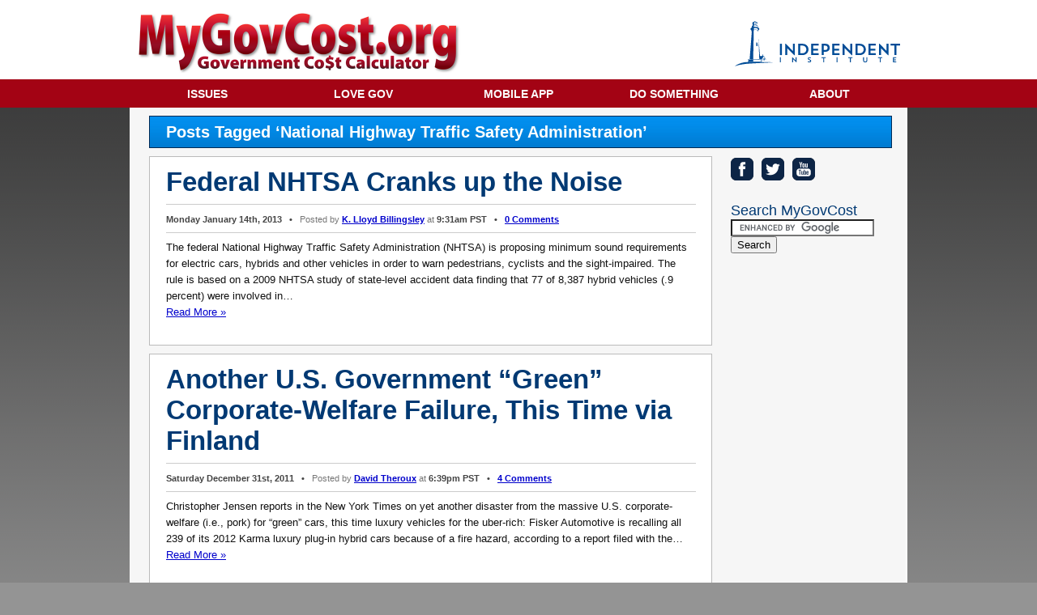

--- FILE ---
content_type: text/html; charset=UTF-8
request_url: https://www.mygovcost.org/tag/national-highway-traffic-safety-administration/
body_size: 8971
content:
<!doctype html>
<html>

<head>

	<meta name="apple-itunes-app" content="app-id=834798309, affiliate-data=10lwCj">
	<meta property="fb:pages" content="44357672795" />
	<meta property="fb:admins" content="71501948" />


	<meta http-equiv="Content-Type" content="text/html; charset=UTF-8" />
	
		
	
	<meta property="og:site_name" content="MyGovCost.org"/>
	<meta property="fb:app_id" content="101899843212370">

	<script type="text/javascript" src="/tabber/tabber.js"></script>
	<link rel="stylesheet" href="/tabber/example.css" TYPE="text/css" MEDIA="screen">
	<link rel="stylesheet" href="/tabber/example-print.css" TYPE="text/css" MEDIA="print">
	<script type="text/javascript">

	/* Optional: Temporarily hide the "tabber" class so it does not "flash"
   on the page as plain HTML. After tabber runs, the class is changed
   to "tabberlive" and it will appear. */

	<style type="text/css">.tabber{display:none;}</style>

	</script>



	<link rel="icon" href="https://www.mygovcost.org/favicon.ico" type="image/x-icon">
	<link rel="shortcut icon" href="https://www.mygovcost.org/favicon.ico" type="image/x-icon"> 



	

	

	<link rel="stylesheet" href="https://www.mygovcost.org/wp-content/themes/mgc/style.css?v=4793" type="text/css" media="screen" />
	<link rel="stylesheet" href="https://www.mygovcost.org/wp-content/themes/mgc/tooltips.css" type="text/css" media="screen" />

	<!-- Include Print CSS -->
	<link rel="stylesheet" href="https://www.mygovcost.org/wp-content/themes/mgc/styleprint.css" type="text/css" media="print" />



	<link rel="pingback" href="https://www.mygovcost.org/xmlrpc.php" />

	
	<script src="https://www.mygovcost.org/wp-content/themes/mgc/js/jquery-1.4.1.min.js" type="text/javascript"></script>
    
    
	<script src="/js/utility.js" type="text/javascript"></script>
	<script src="/js/interface-home.js" type="text/javascript"></script>
	<script language="Javascript" src="https://www.mygovcost.org/wp-content/themes/mgc/FusionCharts/FusionCharts.js"></script>








	<style>img:is([sizes="auto" i], [sizes^="auto," i]) { contain-intrinsic-size: 3000px 1500px }</style>
	
		<!-- All in One SEO 4.8.1.1 - aioseo.com -->
		<title>National Highway Traffic Safety Administration | MyGovCost | Government Cost Calculator</title>
	<meta name="robots" content="max-image-preview:large" />
	<link rel="canonical" href="https://www.mygovcost.org/tag/national-highway-traffic-safety-administration/" />
	<meta name="generator" content="All in One SEO (AIOSEO) 4.8.1.1" />
		<script type="application/ld+json" class="aioseo-schema">
			{"@context":"https:\/\/schema.org","@graph":[{"@type":"BreadcrumbList","@id":"https:\/\/www.mygovcost.org\/tag\/national-highway-traffic-safety-administration\/#breadcrumblist","itemListElement":[{"@type":"ListItem","@id":"https:\/\/www.mygovcost.org\/#listItem","position":1,"name":"Home","item":"https:\/\/www.mygovcost.org\/","nextItem":{"@type":"ListItem","@id":"https:\/\/www.mygovcost.org\/tag\/national-highway-traffic-safety-administration\/#listItem","name":"National Highway Traffic Safety Administration"}},{"@type":"ListItem","@id":"https:\/\/www.mygovcost.org\/tag\/national-highway-traffic-safety-administration\/#listItem","position":2,"name":"National Highway Traffic Safety Administration","previousItem":{"@type":"ListItem","@id":"https:\/\/www.mygovcost.org\/#listItem","name":"Home"}}]},{"@type":"CollectionPage","@id":"https:\/\/www.mygovcost.org\/tag\/national-highway-traffic-safety-administration\/#collectionpage","url":"https:\/\/www.mygovcost.org\/tag\/national-highway-traffic-safety-administration\/","name":"National Highway Traffic Safety Administration | MyGovCost | Government Cost Calculator","inLanguage":"en-US","isPartOf":{"@id":"https:\/\/www.mygovcost.org\/#website"},"breadcrumb":{"@id":"https:\/\/www.mygovcost.org\/tag\/national-highway-traffic-safety-administration\/#breadcrumblist"}},{"@type":"Organization","@id":"https:\/\/www.mygovcost.org\/#organization","name":"MyGovCost | Government Cost Calculator","url":"https:\/\/www.mygovcost.org\/"},{"@type":"WebSite","@id":"https:\/\/www.mygovcost.org\/#website","url":"https:\/\/www.mygovcost.org\/","name":"MyGovCost | Government Cost Calculator","inLanguage":"en-US","publisher":{"@id":"https:\/\/www.mygovcost.org\/#organization"}}]}
		</script>
		<!-- All in One SEO -->

<link rel='dns-prefetch' href='//platform-api.sharethis.com' />
<link rel="alternate" type="application/rss+xml" title="MyGovCost | Government Cost Calculator &raquo; Feed" href="https://www.mygovcost.org/feed/" />
<link rel="alternate" type="application/rss+xml" title="MyGovCost | Government Cost Calculator &raquo; Comments Feed" href="https://www.mygovcost.org/comments/feed/" />
<link rel="alternate" type="application/rss+xml" title="MyGovCost | Government Cost Calculator &raquo; National Highway Traffic Safety Administration Tag Feed" href="https://www.mygovcost.org/tag/national-highway-traffic-safety-administration/feed/" />
<script type="text/javascript">
/* <![CDATA[ */
window._wpemojiSettings = {"baseUrl":"https:\/\/s.w.org\/images\/core\/emoji\/16.0.1\/72x72\/","ext":".png","svgUrl":"https:\/\/s.w.org\/images\/core\/emoji\/16.0.1\/svg\/","svgExt":".svg","source":{"concatemoji":"https:\/\/www.mygovcost.org\/wp-includes\/js\/wp-emoji-release.min.js?ver=6.8.3"}};
/*! This file is auto-generated */
!function(s,n){var o,i,e;function c(e){try{var t={supportTests:e,timestamp:(new Date).valueOf()};sessionStorage.setItem(o,JSON.stringify(t))}catch(e){}}function p(e,t,n){e.clearRect(0,0,e.canvas.width,e.canvas.height),e.fillText(t,0,0);var t=new Uint32Array(e.getImageData(0,0,e.canvas.width,e.canvas.height).data),a=(e.clearRect(0,0,e.canvas.width,e.canvas.height),e.fillText(n,0,0),new Uint32Array(e.getImageData(0,0,e.canvas.width,e.canvas.height).data));return t.every(function(e,t){return e===a[t]})}function u(e,t){e.clearRect(0,0,e.canvas.width,e.canvas.height),e.fillText(t,0,0);for(var n=e.getImageData(16,16,1,1),a=0;a<n.data.length;a++)if(0!==n.data[a])return!1;return!0}function f(e,t,n,a){switch(t){case"flag":return n(e,"\ud83c\udff3\ufe0f\u200d\u26a7\ufe0f","\ud83c\udff3\ufe0f\u200b\u26a7\ufe0f")?!1:!n(e,"\ud83c\udde8\ud83c\uddf6","\ud83c\udde8\u200b\ud83c\uddf6")&&!n(e,"\ud83c\udff4\udb40\udc67\udb40\udc62\udb40\udc65\udb40\udc6e\udb40\udc67\udb40\udc7f","\ud83c\udff4\u200b\udb40\udc67\u200b\udb40\udc62\u200b\udb40\udc65\u200b\udb40\udc6e\u200b\udb40\udc67\u200b\udb40\udc7f");case"emoji":return!a(e,"\ud83e\udedf")}return!1}function g(e,t,n,a){var r="undefined"!=typeof WorkerGlobalScope&&self instanceof WorkerGlobalScope?new OffscreenCanvas(300,150):s.createElement("canvas"),o=r.getContext("2d",{willReadFrequently:!0}),i=(o.textBaseline="top",o.font="600 32px Arial",{});return e.forEach(function(e){i[e]=t(o,e,n,a)}),i}function t(e){var t=s.createElement("script");t.src=e,t.defer=!0,s.head.appendChild(t)}"undefined"!=typeof Promise&&(o="wpEmojiSettingsSupports",i=["flag","emoji"],n.supports={everything:!0,everythingExceptFlag:!0},e=new Promise(function(e){s.addEventListener("DOMContentLoaded",e,{once:!0})}),new Promise(function(t){var n=function(){try{var e=JSON.parse(sessionStorage.getItem(o));if("object"==typeof e&&"number"==typeof e.timestamp&&(new Date).valueOf()<e.timestamp+604800&&"object"==typeof e.supportTests)return e.supportTests}catch(e){}return null}();if(!n){if("undefined"!=typeof Worker&&"undefined"!=typeof OffscreenCanvas&&"undefined"!=typeof URL&&URL.createObjectURL&&"undefined"!=typeof Blob)try{var e="postMessage("+g.toString()+"("+[JSON.stringify(i),f.toString(),p.toString(),u.toString()].join(",")+"));",a=new Blob([e],{type:"text/javascript"}),r=new Worker(URL.createObjectURL(a),{name:"wpTestEmojiSupports"});return void(r.onmessage=function(e){c(n=e.data),r.terminate(),t(n)})}catch(e){}c(n=g(i,f,p,u))}t(n)}).then(function(e){for(var t in e)n.supports[t]=e[t],n.supports.everything=n.supports.everything&&n.supports[t],"flag"!==t&&(n.supports.everythingExceptFlag=n.supports.everythingExceptFlag&&n.supports[t]);n.supports.everythingExceptFlag=n.supports.everythingExceptFlag&&!n.supports.flag,n.DOMReady=!1,n.readyCallback=function(){n.DOMReady=!0}}).then(function(){return e}).then(function(){var e;n.supports.everything||(n.readyCallback(),(e=n.source||{}).concatemoji?t(e.concatemoji):e.wpemoji&&e.twemoji&&(t(e.twemoji),t(e.wpemoji)))}))}((window,document),window._wpemojiSettings);
/* ]]> */
</script>
<style id='wp-emoji-styles-inline-css' type='text/css'>

	img.wp-smiley, img.emoji {
		display: inline !important;
		border: none !important;
		box-shadow: none !important;
		height: 1em !important;
		width: 1em !important;
		margin: 0 0.07em !important;
		vertical-align: -0.1em !important;
		background: none !important;
		padding: 0 !important;
	}
</style>
<link rel='stylesheet' id='wp-block-library-css' href='https://www.mygovcost.org/wp-includes/css/dist/block-library/style.min.css?ver=6.8.3' type='text/css' media='all' />
<style id='classic-theme-styles-inline-css' type='text/css'>
/*! This file is auto-generated */
.wp-block-button__link{color:#fff;background-color:#32373c;border-radius:9999px;box-shadow:none;text-decoration:none;padding:calc(.667em + 2px) calc(1.333em + 2px);font-size:1.125em}.wp-block-file__button{background:#32373c;color:#fff;text-decoration:none}
</style>
<style id='global-styles-inline-css' type='text/css'>
:root{--wp--preset--aspect-ratio--square: 1;--wp--preset--aspect-ratio--4-3: 4/3;--wp--preset--aspect-ratio--3-4: 3/4;--wp--preset--aspect-ratio--3-2: 3/2;--wp--preset--aspect-ratio--2-3: 2/3;--wp--preset--aspect-ratio--16-9: 16/9;--wp--preset--aspect-ratio--9-16: 9/16;--wp--preset--color--black: #000000;--wp--preset--color--cyan-bluish-gray: #abb8c3;--wp--preset--color--white: #ffffff;--wp--preset--color--pale-pink: #f78da7;--wp--preset--color--vivid-red: #cf2e2e;--wp--preset--color--luminous-vivid-orange: #ff6900;--wp--preset--color--luminous-vivid-amber: #fcb900;--wp--preset--color--light-green-cyan: #7bdcb5;--wp--preset--color--vivid-green-cyan: #00d084;--wp--preset--color--pale-cyan-blue: #8ed1fc;--wp--preset--color--vivid-cyan-blue: #0693e3;--wp--preset--color--vivid-purple: #9b51e0;--wp--preset--gradient--vivid-cyan-blue-to-vivid-purple: linear-gradient(135deg,rgba(6,147,227,1) 0%,rgb(155,81,224) 100%);--wp--preset--gradient--light-green-cyan-to-vivid-green-cyan: linear-gradient(135deg,rgb(122,220,180) 0%,rgb(0,208,130) 100%);--wp--preset--gradient--luminous-vivid-amber-to-luminous-vivid-orange: linear-gradient(135deg,rgba(252,185,0,1) 0%,rgba(255,105,0,1) 100%);--wp--preset--gradient--luminous-vivid-orange-to-vivid-red: linear-gradient(135deg,rgba(255,105,0,1) 0%,rgb(207,46,46) 100%);--wp--preset--gradient--very-light-gray-to-cyan-bluish-gray: linear-gradient(135deg,rgb(238,238,238) 0%,rgb(169,184,195) 100%);--wp--preset--gradient--cool-to-warm-spectrum: linear-gradient(135deg,rgb(74,234,220) 0%,rgb(151,120,209) 20%,rgb(207,42,186) 40%,rgb(238,44,130) 60%,rgb(251,105,98) 80%,rgb(254,248,76) 100%);--wp--preset--gradient--blush-light-purple: linear-gradient(135deg,rgb(255,206,236) 0%,rgb(152,150,240) 100%);--wp--preset--gradient--blush-bordeaux: linear-gradient(135deg,rgb(254,205,165) 0%,rgb(254,45,45) 50%,rgb(107,0,62) 100%);--wp--preset--gradient--luminous-dusk: linear-gradient(135deg,rgb(255,203,112) 0%,rgb(199,81,192) 50%,rgb(65,88,208) 100%);--wp--preset--gradient--pale-ocean: linear-gradient(135deg,rgb(255,245,203) 0%,rgb(182,227,212) 50%,rgb(51,167,181) 100%);--wp--preset--gradient--electric-grass: linear-gradient(135deg,rgb(202,248,128) 0%,rgb(113,206,126) 100%);--wp--preset--gradient--midnight: linear-gradient(135deg,rgb(2,3,129) 0%,rgb(40,116,252) 100%);--wp--preset--font-size--small: 13px;--wp--preset--font-size--medium: 20px;--wp--preset--font-size--large: 36px;--wp--preset--font-size--x-large: 42px;--wp--preset--spacing--20: 0.44rem;--wp--preset--spacing--30: 0.67rem;--wp--preset--spacing--40: 1rem;--wp--preset--spacing--50: 1.5rem;--wp--preset--spacing--60: 2.25rem;--wp--preset--spacing--70: 3.38rem;--wp--preset--spacing--80: 5.06rem;--wp--preset--shadow--natural: 6px 6px 9px rgba(0, 0, 0, 0.2);--wp--preset--shadow--deep: 12px 12px 50px rgba(0, 0, 0, 0.4);--wp--preset--shadow--sharp: 6px 6px 0px rgba(0, 0, 0, 0.2);--wp--preset--shadow--outlined: 6px 6px 0px -3px rgba(255, 255, 255, 1), 6px 6px rgba(0, 0, 0, 1);--wp--preset--shadow--crisp: 6px 6px 0px rgba(0, 0, 0, 1);}:where(.is-layout-flex){gap: 0.5em;}:where(.is-layout-grid){gap: 0.5em;}body .is-layout-flex{display: flex;}.is-layout-flex{flex-wrap: wrap;align-items: center;}.is-layout-flex > :is(*, div){margin: 0;}body .is-layout-grid{display: grid;}.is-layout-grid > :is(*, div){margin: 0;}:where(.wp-block-columns.is-layout-flex){gap: 2em;}:where(.wp-block-columns.is-layout-grid){gap: 2em;}:where(.wp-block-post-template.is-layout-flex){gap: 1.25em;}:where(.wp-block-post-template.is-layout-grid){gap: 1.25em;}.has-black-color{color: var(--wp--preset--color--black) !important;}.has-cyan-bluish-gray-color{color: var(--wp--preset--color--cyan-bluish-gray) !important;}.has-white-color{color: var(--wp--preset--color--white) !important;}.has-pale-pink-color{color: var(--wp--preset--color--pale-pink) !important;}.has-vivid-red-color{color: var(--wp--preset--color--vivid-red) !important;}.has-luminous-vivid-orange-color{color: var(--wp--preset--color--luminous-vivid-orange) !important;}.has-luminous-vivid-amber-color{color: var(--wp--preset--color--luminous-vivid-amber) !important;}.has-light-green-cyan-color{color: var(--wp--preset--color--light-green-cyan) !important;}.has-vivid-green-cyan-color{color: var(--wp--preset--color--vivid-green-cyan) !important;}.has-pale-cyan-blue-color{color: var(--wp--preset--color--pale-cyan-blue) !important;}.has-vivid-cyan-blue-color{color: var(--wp--preset--color--vivid-cyan-blue) !important;}.has-vivid-purple-color{color: var(--wp--preset--color--vivid-purple) !important;}.has-black-background-color{background-color: var(--wp--preset--color--black) !important;}.has-cyan-bluish-gray-background-color{background-color: var(--wp--preset--color--cyan-bluish-gray) !important;}.has-white-background-color{background-color: var(--wp--preset--color--white) !important;}.has-pale-pink-background-color{background-color: var(--wp--preset--color--pale-pink) !important;}.has-vivid-red-background-color{background-color: var(--wp--preset--color--vivid-red) !important;}.has-luminous-vivid-orange-background-color{background-color: var(--wp--preset--color--luminous-vivid-orange) !important;}.has-luminous-vivid-amber-background-color{background-color: var(--wp--preset--color--luminous-vivid-amber) !important;}.has-light-green-cyan-background-color{background-color: var(--wp--preset--color--light-green-cyan) !important;}.has-vivid-green-cyan-background-color{background-color: var(--wp--preset--color--vivid-green-cyan) !important;}.has-pale-cyan-blue-background-color{background-color: var(--wp--preset--color--pale-cyan-blue) !important;}.has-vivid-cyan-blue-background-color{background-color: var(--wp--preset--color--vivid-cyan-blue) !important;}.has-vivid-purple-background-color{background-color: var(--wp--preset--color--vivid-purple) !important;}.has-black-border-color{border-color: var(--wp--preset--color--black) !important;}.has-cyan-bluish-gray-border-color{border-color: var(--wp--preset--color--cyan-bluish-gray) !important;}.has-white-border-color{border-color: var(--wp--preset--color--white) !important;}.has-pale-pink-border-color{border-color: var(--wp--preset--color--pale-pink) !important;}.has-vivid-red-border-color{border-color: var(--wp--preset--color--vivid-red) !important;}.has-luminous-vivid-orange-border-color{border-color: var(--wp--preset--color--luminous-vivid-orange) !important;}.has-luminous-vivid-amber-border-color{border-color: var(--wp--preset--color--luminous-vivid-amber) !important;}.has-light-green-cyan-border-color{border-color: var(--wp--preset--color--light-green-cyan) !important;}.has-vivid-green-cyan-border-color{border-color: var(--wp--preset--color--vivid-green-cyan) !important;}.has-pale-cyan-blue-border-color{border-color: var(--wp--preset--color--pale-cyan-blue) !important;}.has-vivid-cyan-blue-border-color{border-color: var(--wp--preset--color--vivid-cyan-blue) !important;}.has-vivid-purple-border-color{border-color: var(--wp--preset--color--vivid-purple) !important;}.has-vivid-cyan-blue-to-vivid-purple-gradient-background{background: var(--wp--preset--gradient--vivid-cyan-blue-to-vivid-purple) !important;}.has-light-green-cyan-to-vivid-green-cyan-gradient-background{background: var(--wp--preset--gradient--light-green-cyan-to-vivid-green-cyan) !important;}.has-luminous-vivid-amber-to-luminous-vivid-orange-gradient-background{background: var(--wp--preset--gradient--luminous-vivid-amber-to-luminous-vivid-orange) !important;}.has-luminous-vivid-orange-to-vivid-red-gradient-background{background: var(--wp--preset--gradient--luminous-vivid-orange-to-vivid-red) !important;}.has-very-light-gray-to-cyan-bluish-gray-gradient-background{background: var(--wp--preset--gradient--very-light-gray-to-cyan-bluish-gray) !important;}.has-cool-to-warm-spectrum-gradient-background{background: var(--wp--preset--gradient--cool-to-warm-spectrum) !important;}.has-blush-light-purple-gradient-background{background: var(--wp--preset--gradient--blush-light-purple) !important;}.has-blush-bordeaux-gradient-background{background: var(--wp--preset--gradient--blush-bordeaux) !important;}.has-luminous-dusk-gradient-background{background: var(--wp--preset--gradient--luminous-dusk) !important;}.has-pale-ocean-gradient-background{background: var(--wp--preset--gradient--pale-ocean) !important;}.has-electric-grass-gradient-background{background: var(--wp--preset--gradient--electric-grass) !important;}.has-midnight-gradient-background{background: var(--wp--preset--gradient--midnight) !important;}.has-small-font-size{font-size: var(--wp--preset--font-size--small) !important;}.has-medium-font-size{font-size: var(--wp--preset--font-size--medium) !important;}.has-large-font-size{font-size: var(--wp--preset--font-size--large) !important;}.has-x-large-font-size{font-size: var(--wp--preset--font-size--x-large) !important;}
:where(.wp-block-post-template.is-layout-flex){gap: 1.25em;}:where(.wp-block-post-template.is-layout-grid){gap: 1.25em;}
:where(.wp-block-columns.is-layout-flex){gap: 2em;}:where(.wp-block-columns.is-layout-grid){gap: 2em;}
:root :where(.wp-block-pullquote){font-size: 1.5em;line-height: 1.6;}
</style>
<link rel='stylesheet' id='share-this-share-buttons-sticky-css' href='https://www.mygovcost.org/wp-content/plugins/sharethis-share-buttons/css/mu-style.css?ver=1739298823' type='text/css' media='all' />
<script type="text/javascript" src="//platform-api.sharethis.com/js/sharethis.js?ver=2.3.4#property=63eb1264eb9eeb0012fa5eb1&amp;product=-buttons&amp;source=sharethis-share-buttons-wordpress" id="share-this-share-buttons-mu-js"></script>
<link rel="https://api.w.org/" href="https://www.mygovcost.org/wp-json/" /><link rel="alternate" title="JSON" type="application/json" href="https://www.mygovcost.org/wp-json/wp/v2/tags/1192" /><link rel="EditURI" type="application/rsd+xml" title="RSD" href="https://www.mygovcost.org/xmlrpc.php?rsd" />

<script language="JavaScript" type="text/javascript"><!-- 
function expand(param) { 
param.style.display=(param.style.display=="none") ? "" : "none"; 
} 
//--></script>

<script type="text/javascript">//<![CDATA[
  function external_links_in_new_windows_loop() {
    if (!document.links) {
      document.links = document.getElementsByTagName('a');
    }
    var change_link = false;
    var force = '';
    var ignore = '';

    for (var t=0; t<document.links.length; t++) {
      var all_links = document.links[t];
      change_link = false;
      
      if(document.links[t].hasAttribute('onClick') == false) {
        // forced if the address starts with http (or also https), but does not link to the current domain
        if(all_links.href.search(/^http/) != -1 && all_links.href.search('www.mygovcost.org') == -1 && all_links.href.search(/^#/) == -1) {
          // console.log('Changed ' + all_links.href);
          change_link = true;
        }
          
        if(force != '' && all_links.href.search(force) != -1) {
          // forced
          // console.log('force ' + all_links.href);
          change_link = true;
        }
        
        if(ignore != '' && all_links.href.search(ignore) != -1) {
          // console.log('ignore ' + all_links.href);
          // ignored
          change_link = false;
        }

        if(change_link == true) {
          // console.log('Changed ' + all_links.href);
          document.links[t].setAttribute('onClick', 'javascript:window.open(\'' + all_links.href.replace(/'/g, '') + '\', \'_blank\', \'noopener\'); return false;');
          document.links[t].removeAttribute('target');
        }
      }
    }
  }
  
  // Load
  function external_links_in_new_windows_load(func)
  {  
    var oldonload = window.onload;
    if (typeof window.onload != 'function'){
      window.onload = func;
    } else {
      window.onload = function(){
        oldonload();
        func();
      }
    }
  }

  external_links_in_new_windows_load(external_links_in_new_windows_loop);
  //]]></script>







<script language="JavaScript">
<!--//


function submitemail()
		{
		
			$('#message').html('test E-Mail Address Is Not Valid.');
			return;
		
		}




//show/hide div within a group
function showHideDiv(divID) {
	
	
	
	//get reference to active div & image	
	activeImg = document.getElementById("arrow" + divID);
	activeDiv = document.getElementById("ddet" + divID);
	
	if (activeDiv.style.display == "block") {	
		activeImg.src = "/images/arrowright.gif";
		activeDiv.style.display = "none";   
	}
	
	else {
	
		activeImg.src = "/images/arrowdown.gif";
		activeDiv.style.display = "block";
		
		

		
	}
}





if (document.images) {
    img1 = new Image();
    img1.src = "/images/arrowdown.gif";
}



//-->
</script> 



<script>
  (function(i,s,o,g,r,a,m){i['GoogleAnalyticsObject']=r;i[r]=i[r]||function(){
  (i[r].q=i[r].q||[]).push(arguments)},i[r].l=1*new Date();a=s.createElement(o),
  m=s.getElementsByTagName(o)[0];a.async=1;a.src=g;m.parentNode.insertBefore(a,m)
  })(window,document,'script','https://www.google-analytics.com/analytics.js','ga');

  ga('create', 'UA-8720644-16', 'auto');
  ga('send', 'pageview');

</script>







</head>

<body data-rsssl=1>

<style>
	
/* enables scrolling with the optinmonster popup appears to revent horizontal movement when it appears */
	html.om-position-popup body {
		overflow-x: hidden !important;
    	overflow-y: scroll !important;
	}
	
	</style>

<div id="topbanner">

	<div align="center">
    

        <div id="header">
            <a href="/"><img style="padding-top:4px;" src="/images/banner_left_800x152.png" width="400" height="76" alt="Logo" border="0" /></a>
            <img src="/images/banner-mid.png" width="330" alt="" border="0" />
            <a target="_blank" href="https://www.independent.org/"><img style="padding-bottom:7px;" width="204" height="58" src="/images/tii_logo_blue.svg" alt="TII" border="0" /></a>
        </div>
        
    </div>
</div>
    
    
    
    <div id="navwrapper">
        <div class="nav">
            <ul>
            
                <li class="page_item page-item-11298 page_item_has_children"><a href="https://www.mygovcost.org/issues/">Issues</a>
<ul class='children'>
	<li class="page_item page-item-8"><a href="https://www.mygovcost.org/issues/blog/">Blog Archive</a></li>
	<li class="page_item page-item-11300"><a href="https://www.mygovcost.org/issues/college-tuition/">College Tuition</a></li>
	<li class="page_item page-item-11302"><a href="https://www.mygovcost.org/issues/unemployment/">Unemployment</a></li>
	<li class="page_item page-item-11304"><a href="https://www.mygovcost.org/issues/healthcare-costs/">Healthcare Costs</a></li>
	<li class="page_item page-item-11306"><a href="https://www.mygovcost.org/issues/housing-prices/">Housing Prices</a></li>
	<li class="page_item page-item-11308"><a href="https://www.mygovcost.org/issues/privacy/">Privacy</a></li>
</ul>
</li>
<li class="page_item page-item-15590"><a href="https://www.mygovcost.org/lovegov/">Love Gov</a></li>
<li class="page_item page-item-8580"><a href="https://www.mygovcost.org/mobileapp/">Mobile App</a></li>
<li class="page_item page-item-12"><a href="https://www.mygovcost.org/dosomething/">Do Something</a></li>
<li class="page_item page-item-2 page_item_has_children"><a href="https://www.mygovcost.org/about/">About</a>
<ul class='children'>
	<li class="page_item page-item-215"><a href="https://www.mygovcost.org/about/methodology/">Methodology</a></li>
	<li class="page_item page-item-3"><a href="https://www.mygovcost.org/about/faq/">FAQ</a></li>
	<li class="page_item page-item-165"><a href="https://www.mygovcost.org/about/experts/">Experts</a></li>
	<li class="page_item page-item-5023 page_item_has_children"><a href="https://www.mygovcost.org/about/spendingcategories/">Spending Categories</a></li>
	<li class="page_item page-item-14"><a href="https://www.mygovcost.org/about/contact/">Contact</a></li>
</ul>
</li>
            </ul>
        </div>
	</div>
    
    <div id="wrap">
	<div id="wrap2">


<div id="sub-block-body">

		

	<div id="page-tittle-block">

		<div id="page-tittle">

		 	  		<h1 class="pagetitle">Posts Tagged &#8216;National Highway Traffic Safety Administration&#8217;</h1>
 	  
		</div>

	</div>





	<div style="float:left; width:567px;">
    
    	    
    
    
    
    

	
	


		
		

			

	<div class="sub-left">
		<div class="sub-left-postdetails" style="padding-bottom:15px;">
		
			<div class="blog_title_div" style="float:left; position:relative; width:100%;">
				<h2 style="display:block;">
					<a href="https://www.mygovcost.org/2013/01/14/federal-nhtsa-cranks-up-the-noise/" rel="bookmark" title="Permanent Link to Federal NHTSA Cranks up the Noise">Federal NHTSA Cranks up the Noise</a>
				</h2>
				<hr noshade style="height:0px;border:0;border-top: 1px solid #ccc;background: #ccc;" width="654" />
				
				<span style="font-weight:bold;font-family:Arial, Helvetica, sans-serif;color:#444444;font-size:11px;vertical-align:middle;">
			
					Monday January 14th, 2013  &nbsp; &#x2022; &nbsp;
					<span style="color:#777777;font-weight:normal;">Posted by</span> <a href="https://www.mygovcost.org/author/lloyd-billingsley/">K. Lloyd Billingsley</a>
					<span style="color:#777777;font-weight:normal;">at</span> 9:31am PST &nbsp; &#x2022; &nbsp; 
					<span style="text-decoration:none;"><a href="https://www.mygovcost.org/2013/01/14/federal-nhtsa-cranks-up-the-noise/#comments"><span class="dsq-postid" data-dsqidentifier="6925 https://mygovcost.org/?p=6925">1 Comment</span></a></span>
					
				</span>
				
				<hr noshade style="height:0px;border:0;border-top: 1px solid #ccc;background: #ccc;" width="654"/>
				
				
				
				
			</div>

		
		
			<div class="post-details-text">
				
				
				<p>The federal National Highway Traffic Safety Administration (NHTSA) is proposing minimum sound requirements for electric cars, hybrids and other vehicles in order to warn pedestrians, cyclists and the sight-impaired. The rule is based on a 2009 NHTSA study of state-level accident data finding that 77 of 8,387 hybrid vehicles (.9 percent) were involved in&#8230;<br /><a href="https://www.mygovcost.org/2013/01/14/federal-nhtsa-cranks-up-the-noise/">Read More &raquo;</a></p>
			</div>
		</div>		
	

	</div>

	

		
		

			

	<div class="sub-left">
		<div class="sub-left-postdetails" style="padding-bottom:15px;">
		
			<div class="blog_title_div" style="float:left; position:relative; width:100%;">
				<h2 style="display:block;">
					<a href="https://www.mygovcost.org/2011/12/31/another-u-s-government-green-corporate-welfare-failure-this-time-via-finland/" rel="bookmark" title="Permanent Link to Another U.S. Government &#8220;Green&#8221; Corporate-Welfare Failure, This Time via Finland">Another U.S. Government &#8220;Green&#8221; Corporate-Welfare Failure, This Time via Finland</a>
				</h2>
				<hr noshade style="height:0px;border:0;border-top: 1px solid #ccc;background: #ccc;" width="654" />
				
				<span style="font-weight:bold;font-family:Arial, Helvetica, sans-serif;color:#444444;font-size:11px;vertical-align:middle;">
			
					Saturday December 31st, 2011  &nbsp; &#x2022; &nbsp;
					<span style="color:#777777;font-weight:normal;">Posted by</span> <a href="https://www.mygovcost.org/author/david-theroux/">David Theroux</a>
					<span style="color:#777777;font-weight:normal;">at</span> 6:39pm PST &nbsp; &#x2022; &nbsp; 
					<span style="text-decoration:none;"><a href="https://www.mygovcost.org/2011/12/31/another-u-s-government-green-corporate-welfare-failure-this-time-via-finland/#comments"><span class="dsq-postid" data-dsqidentifier="4527 https://mygovcost.org/?p=4527">9 Comments</span></a></span>
					
				</span>
				
				<hr noshade style="height:0px;border:0;border-top: 1px solid #ccc;background: #ccc;" width="654"/>
				
				
				
				
			</div>

		
		
			<div class="post-details-text">
				
				
				<p>Christopher Jensen reports in the New York Times on yet another disaster from the massive U.S. corporate-welfare (i.e., pork) for &#8220;green&#8221; cars, this time luxury vehicles for the uber-rich: Fisker Automotive is recalling all 239 of its 2012 Karma luxury plug-in hybrid cars because of a fire hazard, according to a report filed with the&#8230;<br /><a href="https://www.mygovcost.org/2011/12/31/another-u-s-government-green-corporate-welfare-failure-this-time-via-finland/">Read More &raquo;</a></p>
			</div>
		</div>		
	

	</div>

	

		


		<div class="footernavigation">
			<div class="alignleft">
				
			</div>
			<div class="alignright">
							</div>
			<div style="clear:both;"></div>
		</div>



	
	

	</div>	

	
    <div class="sub-right">
               <div style="padding-left:5px;">
            <table  border="0" cellspacing="0" cellpadding="0">
      <tr>
        <td ><a href="http://www.facebook.com/independentinstitute"><img style="margin-left:3px;margin-right:10px;" src="https://www.mygovcost.org/wp-content/themes/mgc/images/sn_flat_facebook_28x28.png" alt="Facebook" border="0" /></a></td>
        <td ><a href="http://www.twitter.com/IndependentInst"><img style="margin-right:10px;" src="https://www.mygovcost.org/wp-content/themes/mgc/images/sn_flat_twitter_28x28.png" alt="Twitter" border="0" /></a></td>
         <td ><a href="http://www.youtube.com/user/independentinstitute?sub_confirmation=1"><img style="margin-right:10px;" src="https://www.mygovcost.org/wp-content/themes/mgc/images/sn_flat_youtube_28x28.png" alt="Youtube" border="0" /></a></td>
      </tr>
    </table>
    	</div>
        <div class="facebook-area"></div>
        
        <div class="sub-about-gov-cost">
            <div class="sub-about-top">
                <div class="font5 prepand"><h2 class="widgettitle">Search MyGovCost</h2>
                    <div class="textwidget">
                        <form action="https://www.mygovcost.org/search_results.php" id="cse-search-box">
                    <div> <!-- textwidget -->
                    <input type="hidden" name="cx" value="018225991961863933630:ns6y3pmxlje" />
                    <input type="hidden" name="cof" value="FORID:9" />
                    <input type="hidden" name="ie" value="UTF-8" />
                    <input type="text" name="q" size="20" />
                    <input type="submit" name="sa" value="Search" />
                </div> <!-- font5 prepand -->
                        </form>
                <script type="text/javascript" src="https://www.google.com/cse/brand?form=cse-search-box&lang=en"></script></div>
            </div>  <!-- sub-about-top -->
        </div> <!-- sub-about-gov-cost -->
    
      
      
      
      
      
      
                  
   
	</div> <!-- sub-right -->
</div> <!-- sub-block-body -->

	

</div>




            



		</div>  <!-- wrap2 -->

	</div>   <!-- wrap -->
    
    <div id="footer">
                <div class="footercopyrighttext">
                    <a href="/privacypolicy/">Privacy Policy</a> | Copyright &copy; 2026 Independent Institute
                </div>
            </div>
    
    

<!--  Place this tag after the last plusone tag -->
<script type="text/javascript">
  (function() {
    var po = document.createElement('script'); po.type = 'text/javascript'; po.async = true;
    po.src = 'https://apis.google.com/js/plusone.js';
    var s = document.getElementsByTagName('script')[0]; s.parentNode.insertBefore(po, s);
  })();
</script>





<script type="speculationrules">
{"prefetch":[{"source":"document","where":{"and":[{"href_matches":"\/*"},{"not":{"href_matches":["\/wp-*.php","\/wp-admin\/*","\/wp-content\/uploads\/*","\/wp-content\/*","\/wp-content\/plugins\/*","\/wp-content\/themes\/mgc\/*","\/*\\?(.+)"]}},{"not":{"selector_matches":"a[rel~=\"nofollow\"]"}},{"not":{"selector_matches":".no-prefetch, .no-prefetch a"}}]},"eagerness":"conservative"}]}
</script>
<script type="text/javascript" id="disqus_count-js-extra">
/* <![CDATA[ */
var countVars = {"disqusShortname":"mygovcost"};
/* ]]> */
</script>
<script type="text/javascript" src="https://www.mygovcost.org/wp-content/plugins/disqus-comment-system/public/js/comment_count.js?ver=3.1.2" id="disqus_count-js"></script>


<script>(function(){function c(){var b=a.contentDocument||a.contentWindow.document;if(b){var d=b.createElement('script');d.innerHTML="window.__CF$cv$params={r:'9c781e530b4e2780',t:'MTc3MDAxODg0NC4wMDAwMDA='};var a=document.createElement('script');a.nonce='';a.src='/cdn-cgi/challenge-platform/scripts/jsd/main.js';document.getElementsByTagName('head')[0].appendChild(a);";b.getElementsByTagName('head')[0].appendChild(d)}}if(document.body){var a=document.createElement('iframe');a.height=1;a.width=1;a.style.position='absolute';a.style.top=0;a.style.left=0;a.style.border='none';a.style.visibility='hidden';document.body.appendChild(a);if('loading'!==document.readyState)c();else if(window.addEventListener)document.addEventListener('DOMContentLoaded',c);else{var e=document.onreadystatechange||function(){};document.onreadystatechange=function(b){e(b);'loading'!==document.readyState&&(document.onreadystatechange=e,c())}}}})();</script></body>

</html>







--- FILE ---
content_type: text/css
request_url: https://www.mygovcost.org/wp-content/themes/mgc/tooltips.css
body_size: 794
content:
/*
tooltip.css is a product created by Daan Weijers (http://daanweijers.com). It is for sale exclusively at CodeCanyon (http://codecanyon.net).

Version 1.2 (as of 08-24-2010)
*/

/*		DEFAULT TOOLTIPS	· used for every tooltip.	*/
	span.tooltip { position: relative; }
	span.tooltip span {
		margin-left: -9999px;
		position: absolute;
		}
	
	span.tooltip a:hover + span, span.tooltip span:hover {
		margin-left: 0px;
		
		display: block;
		/*float:left;*/
		top: 2em; left: 0px;
		width: 200px;
		padding: 11px 15px;
		
		z-index: 99999;
		
		background-color: #000;
		background-color: rgba(0,0,0,1);
		*background:#000;
		
		-moz-border-radius: 3px;
		-webkit-border-radius: 3px;
		border-radius: 3px;

		color: #fff;
		}

/*		TOOLTIP COLOURS		· default tooltips are see-through black, below are some other styles. Colours to choose from: light, red, blue, green, yellow, sky blue, mint green, cherry red and vanilla 			yellow.	*/
	span.tooltip.light a:hover + span {
		background-color: #fff;
		background-color: rgba(255,255,255,0.8);

		color: #444;

		-moz-box-shadow: 0px 1px 2px rgba(0,0,0,0.5);
		-webkit-box-shadow: 0px 1px 2px rgba(0,0,0,0.5);
		box-shadow: 0px 1px 2px rgba(0,0,0,0.5);
		}	/*light tooltip*/
		
	span.tooltip.red a:hover + span {
		background-color: #9c2b2b;

		border: 1px solid #401818;
		-moz-border-radius: 4px;
		-webkit-border-radius: 4px;
		border-radius: 4px;

		color: #de8383;
		}	/*red tooltip*/

	span.tooltip.blue a:hover + span {
		background-color: #3c5794;

		border: 1px solid #283759;
		-moz-border-radius: 4px;
		-webkit-border-radius: 4px;
		border-radius: 4px;

		color: #99add9;
		}	/*blue tooltip*/

	span.tooltip.green a:hover + span {
		background-color: #5d893d;

		border: 1px solid #445b32;
		-moz-border-radius: 4px;
		-webkit-border-radius: 4px;
		border-radius: 4px;

		color: #b5d093;
		}	/*green tooltip*/

	span.tooltip.yellow a:hover + span {
		background-color: #e6b222;

		border: 1px solid #9e6f1e;
		-moz-border-radius: 4px;
		-webkit-border-radius: 4px;
		border-radius: 4px;

		color: #9e6f1e;
		}	/*yellow tooltip*/

	span.tooltip.cherry a:hover + span {
		background-color: #bb6f63;

		border: 1px solid #823c37;
		-moz-border-radius: 4px;
		-webkit-border-radius: 4px;
		border-radius: 4px;

		color: #efc4bd;
		}	/*cherry red tooltip*/

	span.tooltip.sky a:hover + span {
		background-color: #c3d2ea;

		border: 1px solid #8c9eba;
		-moz-border-radius: 4px;
		-webkit-border-radius: 4px;
		border-radius: 4px;

		color: #5f6e85;
		}	/*sky blue tooltip*/

	span.tooltip.mint a:hover + span {
		background-color: #cddea5;

		border: 1px solid #9bab76;
		-moz-border-radius: 4px;
		-webkit-border-radius: 4px;
		border-radius: 4px;

		color: #6d794f;
		}	/*mint green tooltip*/

	span.tooltip.vanilla a:hover + span {
		background-color: #ead89f;

		border: 1px solid #a58a4a;
		-moz-border-radius: 4px;
		-webkit-border-radius: 4px;
		border-radius: 4px;

		color: #8e7741;
		}	/*vanilla yellow tooltip*/

/*		Optional Classes 	· there are two more optional classes that you can add to the tooltips, noBorder removes the border and noCorner removes the rounded corners. These classes are OPTIONAL*/
	span.tooltip.noBorder a:hover + span {
		border-width: 0px;
		}
	span.tooltip.noCorner a:hover + span {
		-moz-border-radius: 0px;
		-webkit-border-radius: 0px;
		border-radius: 0px;
		}
	
/*		TOOLTIP SIZES 	· there are three different sizes available for the tooltips, besides the default class. Sizes to choose from: wide (400px), medium (300px) and narrow (100px).	The default tooltip is 200 pixels wide*/
	span.tooltip.wide a:hover + span {
		width: 400px;
		}
	span.tooltip.medium a:hover + span {
		width: 300px;
		}
	span.tooltip.narrow a:hover + span {
		width: 100px;
		}
		
	span.tooltip.small a:hover + span {
		width: 200px;
		position: relative;
		left:-70px;
		top:8px;
		}		

--- FILE ---
content_type: text/css
request_url: https://www.mygovcost.org/wp-content/themes/mgc/styleprint.css
body_size: 4952
content:
/*

	Title # My GovCost Org

	Date  # 30 August 2010

*/



body {
	padding:0px;
	margin:0px;
	background:#949494 url(/images/background_gray_gradient2.png) repeat-x;
	font-family:Verdana, Geneva, sans-serif;
	height:100%;
}


a {
	color:#0000cc;
	text-decoration:underline;
}

a:hover {
	color:#C60;
	text-decoration:underline;
}

a:active {
	color:#bb0000;
	text-decoration:underline;
}


#wrap {
	width:960px;
	margin:auto;
	text-align:left;
	background:#FFFFFF;
	height:100%;
}
#wrap2 {
	width:960px;
	float:left;
	position:relative;
	background:#FFFFFF;
	height:100%;
}
h1, h2, h3 {
	padding:0px;
	margin:0px;
}



.input-box-on-hp {
	font-family:Arial, Helvetica, sans-serif;
	font-size:18px;
	font-weight:normal;
	color:#000000;
	
	height:26px;
	border:none;
	background-color:#ffffff;
	padding:3px 0px 3px 3px;
	width: 267px;
}

.input-field-on-results {
	font-family:Arial, Helvetica, sans-serif;
	font-size:15px;
	font-weight:normal;
	color:#000000;
	
	height:18px;
	padding:0px 3px 0px 3px;
}

.input-dropdown-on-hp {
	font-family:Arial, Helvetica, sans-serif;
	font-size:18px;
	font-weight:normal;
	color:#000000;
	width: 270px;
	
	height:32px;
	
	padding:3px 0px 3px 3px;
	background-color:#FFFFFE;
}

.input-dropdown-on-results {
	font-family:Arial, Helvetica, sans-serif;
	font-size:15px;
	font-weight:normal;
	color:#000000;
	width:315px;
	height:24px;
	background-color:#FFFFFE;
}





/* ================================================== Start Text ================================================== */



.prepand {
	padding-top:5px;
}
.prepand2 {
	padding-top:10px;
}
.prepand3 {
	padding-top:15px;
}
.prepand4 {
	padding-top:20px;
}
.font {
	font-family:Arial, Helvetica, sans-serif;
	font-size:20px;
	font-weight:normal;
	color:#000000;
}

#startButton{
	float: right;
	width: 81px;
	height: 99px;
	margin-right: 25px;
	position:absolute;
	top:-15;
}

.font2res{
	font-family:Arial, Helvetica, sans-serif;
	font-size:18px;
	font-weight:normal;
	color:#e4f2ff;
}
.font2res a {
	color:#e4f2ff;
	padding:15px 42px 18px 18px;
}
.font2res a:hover {
	text-decoration: none;
	color: #CCC;
}

.font2gotit{
	font-family:Arial, Helvetica, sans-serif;
	font-size:18px;
	font-weight:normal;
	color:#e4f2ff;
}
.font2gotit a {
	color:#e4f2ff;
	padding:15px 18px 18px 18px;
}
.font2gotit a:hover {
	text-decoration: none;
	color: #CCC;
}
.font2 {
	font-family:Arial, Helvetica, sans-serif;
	font-size:18px;
	font-weight:normal;
	color:#e4f2ff;
}

.font2 a {
	color:#e4f2ff;
	padding:15px 69px 18px 18px;
}
.font2 a:hover {
	text-decoration: none;
	color: #FFFFFF;
}
.font3 {
	font-family:Arial, Helvetica, sans-serif;
	font-size:16px;
	font-weight:normal;
	color:#10467c;
}
.font33{ 
	font-family:Arial, Helvetica, sans-serif; 
	font-size:11px; 
	font-weight:normal; 
	color:#10467c; }
	
	
.font33 a {
	color:#0000cc;
	text-decoration:none;
}

.font33 a:hover {
	color:#0000cc;
	text-decoration:underline;
}
	
	
	
	
.font4 {
	font-family:"Times New Roman", Times, serif;
	font-size:12px;
	font-weight:normal;
	color:#5e768e;
	font-style:italic;
}

.font5 {
	font-family:Arial, Helvetica, sans-serif;
	font-size:11px;
	font-weight:normal;
	color:#535353;
}
.font6 {
	font-family:Arial, Helvetica, sans-serif;
	font-size:14px;
	font-weight:normal;
	color:#f71a1a;
}

.font6 a {
	color:#f71a1a;
}

.font6 a:hover {
	color:#000000;
}
.font7 {
	font-family:Arial, Helvetica, sans-serif;
	font-size:10px;
	font-weight:normal;
	color:#FFFFFF;
}
.font7 a {
	color:#FFFFFF;
}
.font7 a:hover {
	color:#FFFFFF;
	text-decoration:underline;
}
.font8 {
	font-family:"Times New Roman", Times, serif;
	font-size:18px;
	font-weight:normal;
	color:#00094a;
}
.font9 {
	font-family:Arial, Helvetica, sans-serif;
	font-size:10px;
	font-weight:normal;
	color:#003f7d;
}
/* ================================================== End Text ================================================== */





/* =============================================== Start Header ==================================================== */



#header {
	width:960px;
	height:78px;
	float:left;
	position:relative;
	text-decoration:none;

}
.logo {
	width:411px;
	padding-top:6px;
	float:left;
	position:relative;
}
.top-right {
	width:162px;
	padding-top:8px;
	float:right;
	position:relative;
}
/* =============================================== End Header ==================================================== */


.footernavigation {
	font-family:Arial, Helvetica, sans-serif;
	width:669px;
	margin-top:10px;
	background-color:#FFFFFF;
	border:1px solid #bbbbbb;
	float:left;
	position:relative;
	padding-left:12px;
	padding-right:12px;
	padding-top:12px;
	padding-bottom:12px;

}


.issuefooternavigation {
	font-family:Arial, Helvetica, sans-serif;
	font-weight:bold;
	/*font-size:14px; */
	width:629px;
	margin-top:10px;
	background-color:#FFFFFF;
	border:1px solid #bbbbbb;
	float:left;
	padding-left:12px;
	padding-right:12px;
	padding-top:12px;
	padding-bottom:12px;
	

}


/* =============================================== Start Navigation ==================================================== */



.nav {
	width:960px;
	background:url(images/mgc_nav_line.gif) right no-repeat;
	height:31px;
	float:left;
	position:relative;

	text-decoration:none;

}




/* ======================================== multilevel Navigation ==================================================== */

.nav ul {
	float: left;
	list-style: none;
	margin: 0px;
	padding: 0px;
	text-decoration:none;
	}
	
.nav li {
	font-family:Arial, Helvetica, sans-serif;
	font-size:12px;
	font-weight:bold;
	color:#fcfcfc;
	list-style:none;
	float:left;
	background:url(images/mgc_nav_160.png) no-repeat;
	width:137px;
	/* height:31px; */
	text-align:center;
	text-transform: uppercase;
	text-decoration:none;
	}
	
.nav li a, .nav li a:link, .nav li a:visited {
	color:#fcfcfc;
	display:block;
	padding:10px 0px 6px 0px;
	text-decoration:none;
	}

.nav li a:hover, .nav li a:active {
	color:#fcfcfc;
	background:url(images/mgc_nav_hover_160.png) no-repeat;
	text-decoration: none;
	
	}
	
.nav li li a, .nav li li a:link, .nav li li a:visited {
	color:#fcfcfc;
	width: 230px;
	/*text-transform: uppercase;*/
	font-size:11px;
	margin:0;
	background: #7B0000;
	padding: 8px 5px 8px 10px;
	border-bottom: 1px solid #E20000;
	border-left: 1px solid #E20000;
	border-right: 1px solid #E20000;
	text-align:left;
	text-decoration:none;
	}
	
.nav li li a:hover, .nav li li a:active {
	background: #710000;
	color:#fcfcfc;
	margin: 0px;
	
	padding: 8px 5px 8px 10px;
	text-align:left;
	text-decoration:none;
	}

.nav li ul {
	position: absolute;
	left: -999em;
	height: auto;
	width: 180px;
	margin: 0px;
	*margin-left:-70px;
	padding: 0px;
	z-index: 100;
	text-decoration:none;
	}
	


.nav li li { 
	}

.nav li ul a { 
	width: 140px;
	}

.nav li ul a:hover, .nav li ul a:active { 
	}

.nav li ul ul {
	margin: -49px 0 0 196px;
	*margin-left:128px;
	}

.nav li:hover ul ul, .nav li:hover ul ul ul, .nav li.sfhover ul ul, .nav li.sfhover ul ul ul {
	left: -999em;
	}

.nav li:hover ul, .nav li li:hover ul, .nav li li li:hover ul, .nav li.sfhover ul, .nav li li.sfhover ul, .nav li li li.sfhover ul {
	left: auto;
	}

.nav li:hover, .nav li.sfhover { 
	position: static;
	}


/* =============================================== End Navigation ==================================================== */





/* =============================================== Start Top ==================================================== */

#GraphResults {
	width:928px;
	float:left;
	position:relative;
	padding: 15px;
	
	padding-bottom:0;
	font-family: verdana;
	font-size: 12px;
}


#topResults {
	margin-bottom: 0px;
	font-size: 12px;
	
	font-family: verdana;
	width:100%;
	float: left;
}
#chartDiv {
	float: left;
	width: 570px;
}
#spendingEffects {
	float: left;
	width: 287px;
	padding: 0 10px;
	color: #FFF;
	text-align: center;
}
#spendingEffects a img {
	text-decoration: none;
	color: #FFF;
	border: none;
}

#debtLook {
	float: right;
	width: 287px;
	padding: 0 10px;
	color: #FFF;
	text-align: center;
}
#debtLook a img{
	text-decoration: none;
	color: #FFF;
	border: none;
}

.desc_graph{
	
	position:relative;
	
	text-align: left;
	font-size:11px;
	padding-top:22px;
	padding-bottom:18px;
	font-weight:normal;
}

#shareResults {
	float: right;
	width: 308px;
	padding: 10px;
	color: #FFF;
	text-align: center;
}
#shareResults a img {
	text-decoration: none;
	color: #FFF;
	border: none;
}
#rightResults {
	border: 1px #002B5F solid;
	float: right;
	width: 308px;
	min-height: 320px;
	padding: 10px;
	margin-bottom: 0px;
	padding-top:0px;
	margin-top:39px;
}
#rightResults .monthlyTaxes p {
	width: 125px;
	padding-top: 10px;
	margin:0;
}
#rightResults .lifetimeTaxes p {
	width: 125px;
	padding-top: 10px;
	margin:0;
	
}
#rightResults .lifetimeReturn p {
	width: 125px;
	padding-top: 10px;
	margin:0;
}
#rightResults .federalDebt p {
	width: 305px;
	text-align: center;
	padding:0;
	margin:0;
}
.labels {
	float: left;
	width: 145px;
}
.fedlabels {
	float: left;
	width: 300px;
	padding: 0;
}
.rightLabels {
	float: left;
	width: 155px;
}
#rightResults .rightLabels p {
	padding: 20px;
	font-size: 12px;
	border: none;
	background: none;
	color: #000;
	font-weight: bold;
	text-align: right;
}
.futureTaxes {
	padding: 0px;
	margin-bottom: 0px;
	text-align: center;
}
.missedInvestment {
	padding: 0px;
	margin-bottom: 0px;
	text-align: center;
}
.final-heading {
	text-align: center;
	width: 928px;
	float: left;
}
.final-heading h2 {
	font-family:Arial, Helvetica, sans-serif;
	font-size:40px;
	font-weight:bold;
	color:#003399;
	

}
#stats {
	float:left;
	position:relative;
	width:576px;
	margin-top:17px;
}

.topStart {
	font-family:Arial, Helvetica, sans-serif;
	font-size:20px;
	color:#FFFFFF;
	padding:9px 0px 0px 0px;
	width:960px;
	height:276px;
	text-align:center;
	background:url(images/mgc-start7.png) no-repeat;
	
	float:left;
	z-index:1;
	position:relative;
	
}

.topStart h2 {
	
	font-size:42px;
	font-weight:bold;
	color:#003399;
	padding-bottom:10px;
}


.started-font {
	
	
	
	
	
	float: center;
	text-align: center;
	font-weight:normal;
	color:#000000;
	padding-bottom:42px;
}

.calctable {

	font-size:18px;
}




.topBox {
	width:960px;
	background:url(images/mgc_top.png) no-repeat;
	height:272px;
	float:left;
	z-index:1;
	position:relative;
}








.top-text {
	width:960px;
	padding:32px 0px 0px 0px;
	text-align:center;
	float:left;
	position:relative;
}
.top-text h2 {
	font-family:Arial, Helvetica, sans-serif;
	font-size:42px;
	font-weight:bold;
	color:#003399;
	padding-bottom:35px;
}


#error{text-align: center; font-size: 16px;}

@media screen and (-webkit-min-device-pixel-ratio:0) {
.top-inputbox {
padding-top:27px;
}
}
.top-inputbox-text {
	width:200px;
	padding:32px 0px 0px 0px;
	float:left;
	position:relative;
 *padding-top:35px;
}
 @media screen and (-webkit-min-device-pixel-ratio:0) {
.top-inputbox-text {
padding-top:37px;
}
}
.help-me-out {
	width:120px;
	text-align:right;
	float:left;
	position:absolute;
	top:205px;
	left:785px;
}
#name-education {
	width:902px;
	padding-left:58px;
	background:url(images/mgc_education.gif) no-repeat;
	height:38px;
	padding-top:10px;
	text-align:center;
	float:left;
	position:relative;
}
.name {
	width:165px;
	background:url(images/ttbb_name.gif) no-repeat;
	height:28px;
	float:left;
	position:relative;
}
.name a {
	width:165px;
	height:28px;
	float:left;
	position:relative;
	text-decoration: none;
	outline: none;
	border: none;
}
.name a:hover {
	background:url(images/ttbb_name_hover.gif) no-repeat;
	float:left;
	position:relative;
	text-decoration: none;
	outline: none;
	border: none;
}
.name-fixed {
	width:165px;
	background:url(images/ttbb_name_hover.gif) no-repeat;
	height:28px;
	float:left;
	position:relative;
}
.education {
	width:229px;
	background:url(images/ttbb_education.gif) no-repeat;
	height:28px;
	float:left;
	position:relative;
}
.education-fixed {
	width:229px;
	background:url(images/ttbb_education_hover.gif) no-repeat;
	height:28px;
	float:left;
	position:relative;
}
.education a {
	width:229px;
	height:28px;
	float:left;
	position:relative;
	text-decoration: none;
	outline: none;
	border: none;
}
.education a:hover {
	background:url(images/ttbb_education_hover.gif) no-repeat;
	float:left;
	position:relative;
	text-decoration: none;
	outline: none;
	border: none;
}
.age {
	width:168px;
	background:url(images/ttbb_age.gif) no-repeat;
	height:28px;
	float:left;
	position:relative;
}
.age-fixed {
	width:168px;
	background:url(images/ttbb_age_hover.gif) no-repeat;
	height:28px;
	float:left;
	position:relative;
}
.age a {
	width:168px;
	height:28px;
	float:left;
	position:relative;
	text-decoration: none;
	outline: none;
	border: none;
}
.age a:hover {
	background:url(images/ttbb_age_hover.gif) no-repeat;
	float:left;
	position:relative;
	text-decoration: none;
	outline: none;
	border: none;
}
.salary {
	width:191px;
	background:url(images/ttbb_salary.gif) no-repeat;
	height:28px;
	float:left;
	position:relative;
}
.salary-fixed {
	width:191px;
	background:url(images/ttbb_salary_hover.gif) no-repeat;
	height:28px;
	float:left;
	position:relative;
}
.salary a {
	width:191px;
	height:28px;
	float:left;
	position:relative;
	text-decoration: none;
	outline: none;
	border: none;
}
.salary a:hover {
	background:url(images/ttbb_salary_hover.gif) no-repeat;
	float:left;
	position:relative;
	text-decoration: none;
	outline: none;
	border: none;
}
.results {
	width:83px;
	background:url(images/ttbb_results.gif) no-repeat;
	height:28px;
	float:left;
	position:relative;
}
.results-fixed {
	width:83px;
	background:url(images/ttbb_results_hover.gif) no-repeat;
	height:28px;
	float:left;
	position:relative;
}
.results a {
	width:83px;
	height:28px;
	float:left;
	position:relative;
	text-decoration: none;
	outline: none;
	border: none;
}
.results a:hover {
	background:url(images/ttbb_results_hover.gif) no-repeat;
	float:left;
	position:relative;
	text-decoration: none;
	outline: none;
	border: none;
}
/* =============================================== End Top ==================================================== */	





/* =============================================== Start Block Body ==================================================== */   



#block-body {
	width:940px;
	padding:10px 0px 18px 20px;
	background:#f6f6f6;
	
	float:left;
	position:relative;
}
/* ----------------- Start Left -------------- */



.left {
	padding-left:0px;
	width:590px;
	float:left;
	position:relative;
}
.left h2 {
	font-family:Arial, Helvetica, sans-serif;
	font-size:22px;
	font-weight:bold;
	color:#003399;
}
.sub-left h2 {
	font-family:Arial, Helvetica, sans-serif;
	font-size:22px;
	font-weight:bold;
	color:#003973;
}
.sub-left h2 a {
	color:#003973;
	text-decoration:none;
}
.sub-left h2 a:hover {
	color:#003973;
	text-decoration:underline;
	
}


.image-box-body{
   width:118px;
   float:left;
   position:relative;
   }


/

.image-box-top{
   width:90px;
   float:left;
   position:relative;
   }





.image-box{
   width:92px;
   padding:12px 11px 11px 12px;
   background:url(images/mgc_image_box2.jpg)  no-repeat;
   height:92px;
   float:left;
   position:relative;
   }			    

/* ----------------- End Left -------------- */





/* ----------------- Start Right -------------- */



.right {
	width:330px;
	float:right;
	position:relative;
	left:15px;
}
.get-connect {
	width:170px;
	padding-top:11px;
	float:left;
	position:relative;
}
.get-connect h2 {
	font-family:Arial, Helvetica, sans-serif;
	font-size:22px;
	font-weight:bold;
	color:#003399;
}
.connect-icon {
	width:185px;
	padding-top:5px;
	float:right;
	position:relative;
}
.about-gov-cost {
	width:290px;
	float:left;
	position:relative;
	margin-top:15px;
}
.about-top {
	width:290px;
	padding-bottom:12px;
	float:left;
	position:relative;
}

.about-top-homepage {
	
	padding-bottom:12px;
	float:left;
	position:relative;
}




.about-top h2 {
	font-family:Arial, Helvetica, sans-serif;
	font-size:18px;
	font-weight:normal;
	color:#003973;
}
.about-top img {
	float:left;
	padding-right:13px;
	padding-bottom:8px;
}
.about-bottom {
	width:349px;
	padding:8px 0px 8px 0px;
	text-align:center;
	background-color:#ffe6e6;
	border:1px solid #e6d4d8;
	float:left;
	position:relative;
}
/* ----------------- End Right -------------- */			



/* =============================================== End Block Body ==================================================== */  





/* ============================================== Start Footer ================================================== */




#footer {
	width:960px;
	height:50px;
	background:url(images/mgc_footer3.png) no-repeat;
	float:left;
	position:relative;

}


.footercopyrighttext {
	
	position:relative;
	top:21px;
	
	font-family:Arial, Helvetica, sans-serif;
	font-size:11px;
	font-weight:normal;
	color:#FFFFFF;
	text-align:center;
}



.footercopyrighttext a {
	color:#FFFFFF;
	text-decoration:underline;
}

.footercopyrighttext a:hover {
	color:#FFFFFF;
	text-decoration:none;
}


.footer-left {
	width:475px;
	float:left;
	position:relative;
}
.twitter-box {
	width:435px;
	padding:10px 18px 0px 20px;
	background:#e5f2ff url(images/mgc_twitter_box.gif) repeat-x;
	border:1px solid #003e7a;
	float:left;
	position:relative;
}
.twitter {
	width:38px;
	float:left;
	position:absolute;
	left:458px;
	top:65px;
}
.footer-logo {
	width:284px;
	padding:26px 0px 0px 0px;
	float:right;
	position:relative;
}
/* ============================================== End Footer ================================================== */









/* ============================================== sub page ================================================== */







#sub-block-body {
	width:910px;
	padding:10px 24px 18px 24px;
	background:#f6f6f6;
	
	float:left;
	position:relative;
	height:100%;
}
#page-tittle-block {
	width:912px;
	float:left;
	position:relative;
	padding-bottom:0px;
}
#page-tittle {
	width:910px;
	background:#005095 url(images/mgc_pagetittle_background.jpg) repeat-x;
	float:left;
	position:relative;
	border:1px solid #002A54;
}
#page-tittle h1 {
	font-family:Arial, Helvetica, sans-serif;
	font-size:20px;
	font-weight:bold;
	color:#FFFFFF;
	padding-top:7px;
	padding-left:20px;
	padding-bottom:5px;
	padding-right:10px;
}
/* ============================================== sub page - Left ================================================== */



.sub-left {
	width:660px;
	float:left;
	position:relative;
	height:100%;
	
}
.sub-left-postinfo {
	width:99%;
	background-color:#DCEBFF;
	border:1px solid #97DCFF;
	float:left;
	position:relative;
}
.sub-left-postinfo h3 {
	font-family:Arial, Helvetica, sans-serif;
	font-size:14px;
	font-weight:bold;
	font-style:italic;
	color:#004F95;
	padding-left:15px;
	line-height:28px;
}

.blog_title_div h3 {
	font-family:Arial, Helvetica, sans-serif;
	font-size:14px;
	font-weight:bold;
	font-style:italic;
	color:#004F95;
	padding-left:15px;
	line-height:28px;
}

.sub-left-postdetails {
	width:99%;
	margin-top:10px;
	background-color:#FFFFFF;
	border:1px solid #bbbbbb;
	float:left;
	position:relative;
	padding-left:20px;
	padding-right:20px;
	padding-top:12px;
	padding-bottom:12px;
	height:100%;
	
}
.post-details-text {
	color:#000;
	font-family:verdana, Helvetica, sans-serif;
	display:inline;
	float:left;
	font-size:12px;
	font-weight:normal;
	font-style:normal;
	padding:0px;
	height:100%
}

.post-left {
	width:200px;
	float:left;
	position:relative;
}
.post-right {
	width:335px;
	float:left;
	position:relative;
}
.post-details-font {
	font-family:verdana, Helvetica, sans-serif;
	font-size:12px;
	font-weight:normal;
	font-style:normal;
	color:#004F95;
	line-height:20px;
}






.post-details-text p {
	padding:0px;
	margin:0px;
	margin-bottom: 15px;
}
.post-details-text ul {
	padding-left: 35px;
}
.post-details-text h2 {
	line-height: 26px;
}
.post-pic {
	background: url(images/trans-shadow.png) no-repeat bottom right; /* Most major browsers other than IE supports transparent shadow. Newer release of IE should be able to support that. */
	margin:5px 12px 4px 4px;
	
}


.post-pic img {
	border:none;
}
.post-info {
	color:#000;
	font-family:verdana, Helvetica, sans-serif;
	display:inline;
	float:left;
	margin:0px 0px 0px 0px;
	width:62%;
	
	font-size:12px;
	font-weight:normal;
	font-style:normal;
	
}
.post-info p {
	padding:0px;
	margin:0px;
	margin-bottom: 15px;
}



blockquote {
	color:#111; 
	border:1px #888 dotted; 
	background:#F7F7F7; 
	padding:15px 20px 5px 20px;
 	margin:10px 25px 10px 25px;
 }






/* ============================================== sub page - Right ================================================== */	  



.sub-right {
	padding-top:12px;
	width:200px;
	float:right;
	position:relative;
}

.sub-right a {
	text-decoration:none;
}

.sub-right a:hover {
	text-decoration:underline;
}



.sub-get-connect {
	width:148px;
	padding-top:11px;
	float:left;
	position:relative;
}
.sub-get-connect h2 {
	font-family:Arial, Helvetica, sans-serif;
	font-size:20px;
	font-weight:bold;
	color:#003973;
}
.sub-connect-icon {
	width:180px;
	padding-top:5px;
	float:right;
	position:relative;
}


.facebook {
	width:318px;
	float:left;
	background-color:#3B5998;
	padding-left:10px;
	position:relative;
}
.facebook-content {
	width:308px;
	float:left;
	background-color:#ECEFF5;
	padding:10px;
	position:relative;
}
.facebook-like {
	width:308px;
	float:left;
	padding:10px;
	position:relative;
}






.sub-about-gov-cost {
	width:96%;
	padding:4%;

	float:left;
	position:relative;
	margin-top:0px;
}
.sub-about-top {
	width:100%;
	padding-bottom:12px;
	float:left;
	position:relative;
}
.sub-about-top ul {
	margin:0px 0px 0px 10px;
	padding:7px;
}


.about-top ul {
	margin:0px;
	padding:7px;
}

/*

.about-top ul li {
	list-style-type:none;
}
*/

.sub-about-top h2 {
	font-family:Arial, Helvetica, sans-serif;
	font-size:18px;
	font-weight:normal;
	color:#003973;
	margin:10px 0px 0px 0px;
}


.sub-about-bottom {
	width:100%;
	padding:8px 0px 8px 0px;
	text-align:center;
	background-color:#ffe6e6;
	border:1px solid #e6d4d8;
	float:left;
	position:relative;
}
.alignleft {
	float:left;
	position:relative;
}
.alignright {
	float:right;
	position:relative;
	text-align:right;
}
/* Begin Images */

p img {
	padding: 0;
	max-width: 100%;
}

a img{
	border: none;
	text-decoration: none;
}
/*	Using 'class="alignright"' on an image will (who would've

	thought?!) align the image to the right. And using 'class="centered',

	will of course center the image. This is much better than using

	align="center", being much more futureproof (and valid) */



img.centered {
	display: block;
	margin-left: auto;
	margin-right: auto;
}
img.alignright {
	padding: 4px;
	margin: 0 0 6px 22px;
	display: inline;
}
img.alignleft {
	padding: 4px;
	margin: 0 7px 2px 0;
	display: inline;
}
.alignright {
	float: right;
}
.alignleft {
	float: left;
}
/* End Images */

.common {
	float:left;
	position:relative;
	width:100%;
}
.common2 {
	float:left;
	position:relative;
	width:567px;
	color:#333;
	font-family:Verdana, Arial, Helvetica, sans-serif;
	font-size:12px;
}
.common2 a {
	color:#004F95;
	text-decoration:underline;
	font-family:Verdana, Arial, Helvetica, sans-serif;
	font-size:12px;
}
.common2 a:hover {
	color:#333;
	text-decoration:none;
}
.input_box_c {
	border:#CCCCCC 1px solid;
	background:#FFFFFF;
	width:160px;
	padding-left:2px;
	height:19px;
	font-family:Verdana, Arial, Helvetica, sans-serif;
	font-size:13px;
	font-weight:normal;
	color:#000;
	line-height:15px;
}
.input_box_ta {
	border:#CCCCCC 1px solid;
	background:#FFFFFF;
	width:500px;
	padding-left:2px;
	height:150px;
	font-family:Verdana, Arial, Helvetica, sans-serif;
	font-size:13px;
	font-weight:normal;
	color:#000;
	line-height:15px;
}
.img-shadow {
	float:left;
	background: url(images/trans-shadow.png) no-repeat bottom right; /* Most major browsers other than IE supports transparent shadow. Newer release of IE should be able to support that. */
	margin:46px 0px 4px 25px;
}
.img-shadow img {
	display: block; /* IE won't do well without this */
	position: relative; /* Make the shadow's position relative to its image */
	padding: 5px; /* This creates a border around the image */
	background-color: #fff; /* Background color of the border created by the padding */
	border: 1px solid #cecece; /* A 1 pixel greyish border is applied to the white border created by the padding */
	margin: -6px 6px 6px -6px; /* Offset the image by certain pixels to reveal the shadow, as the shadows are 6 pixels wide, offset it by that amount to get a perfect shadow */
}




/* ----------------- Collapse Expand text -------------- */

.ddet_div {
  margin: 16px 0 0 20px;
  display:none;
}

a.ddet_link {
  color:#000000;
  font-weight:bold;
}

a.ddet_link:hover {
  color:#000000;
  font-weight:bold;
  text-decoration: underline;
}


#form_submit, .govItemSelector {
	cursor: pointer;	
}

#btnResultsOnForm {
	cursor: pointer;	
}








/* ----------------- Image captions -------------- */
.wp-caption {
	border: 1px solid #B1A79B;
	text-align: center;
	padding-top: 10px;
	padding-left: 7px;
	padding-right: 7px;
	margin-top: 2px;
	margin-left: 11px;
	margin-right: 11px;
	margin-bottom: 10px;
	-moz-border-radius: 3px;
	-khtml-border-radius: 3px;
	-webkit-border-radius: 3px;
	border-radius: 3px;
	background-color: #f3f3f3;
	background-position: center bottom;
}
.wp-caption img {
	margin: 0;
	padding: 0;
	border: 0 none;
}
.wp-caption p.wp-caption-text {
	font-size: 10px;
	line-height: 14px;
	padding-top:2px;
	padding-bottom:2px;
	/* padding: 2 4px 5px; */
	margin: 0;
}



/* ----------------- Issues Side Menu -------------- */

.issues-sidemenu {
	font-family:Arial;
	width:235px;
	float: left;
	font-size:12px;
	font-weight:bold;
	color:#0000a0;

	
	
}

.issues-sidemenu ul {
	float: left;
	list-style: none;
	margin: 0 ;
	padding: 0;
	
}

.issues-sidemenu li {
	list-style: none;
	text-decoration:none;
	margin: 0;
	padding: 0;
	vertical-align: middle;

	
}

.issues-sidemenu ul li {
	margin: 0;
	padding: 0;
}

.issues-sidemenu a {
	color:#000077;
	display: block;
	padding-top:1px;
	padding-bottom:1px;
	padding-left:1px;
	vertical-align: middle;
	line-height:21px;
}


.issues-sidemenu li a:hover {
	/*color:#FFFFFF;*/
	background-color:#d5deea;
	text-decoration:none;
	/*background:url(images/mgc_nav_160.png) repeat-x;*/
}

.issues-sidemenu li ul a {
	width:215px;
}

/*
.issues-sidemenu li.issues-sidemenu-selected {
	background-color:#bed0e7;
}

.issues-sidemenu li.issues-sidemenu-selected a:hover{
	background-color:#bed0e7;
}
*/
.issues-sidemenu li.issues-sidemenu-selected {
	background-color:#0654b8;
	color:#FFFFFF;
}
.issues-sidemenu li.issues-sidemenu-selected a {
	background-color:#0654b8;
	color:#FFFFFF;
}

.issues-sidemenu li.issues-sidemenu-selected a:hover{
	background-color:#0654b8;
	color:#FFFFFF;
}



--- FILE ---
content_type: application/javascript; charset=UTF-8
request_url: https://mygovcost.disqus.com/count-data.js?1=4527%20https%3A%2F%2Fmygovcost.org%2F%3Fp%3D4527&1=6925%20https%3A%2F%2Fmygovcost.org%2F%3Fp%3D6925
body_size: 330
content:
var DISQUSWIDGETS;

if (typeof DISQUSWIDGETS != 'undefined') {
    DISQUSWIDGETS.displayCount({"text":{"and":"and","comments":{"zero":"0 Comments","multiple":"{num} Comments","one":"1 Comment"}},"counts":[{"id":"6925 https:\/\/mygovcost.org\/?p=6925","comments":0},{"id":"4527 https:\/\/mygovcost.org\/?p=4527","comments":4}]});
}